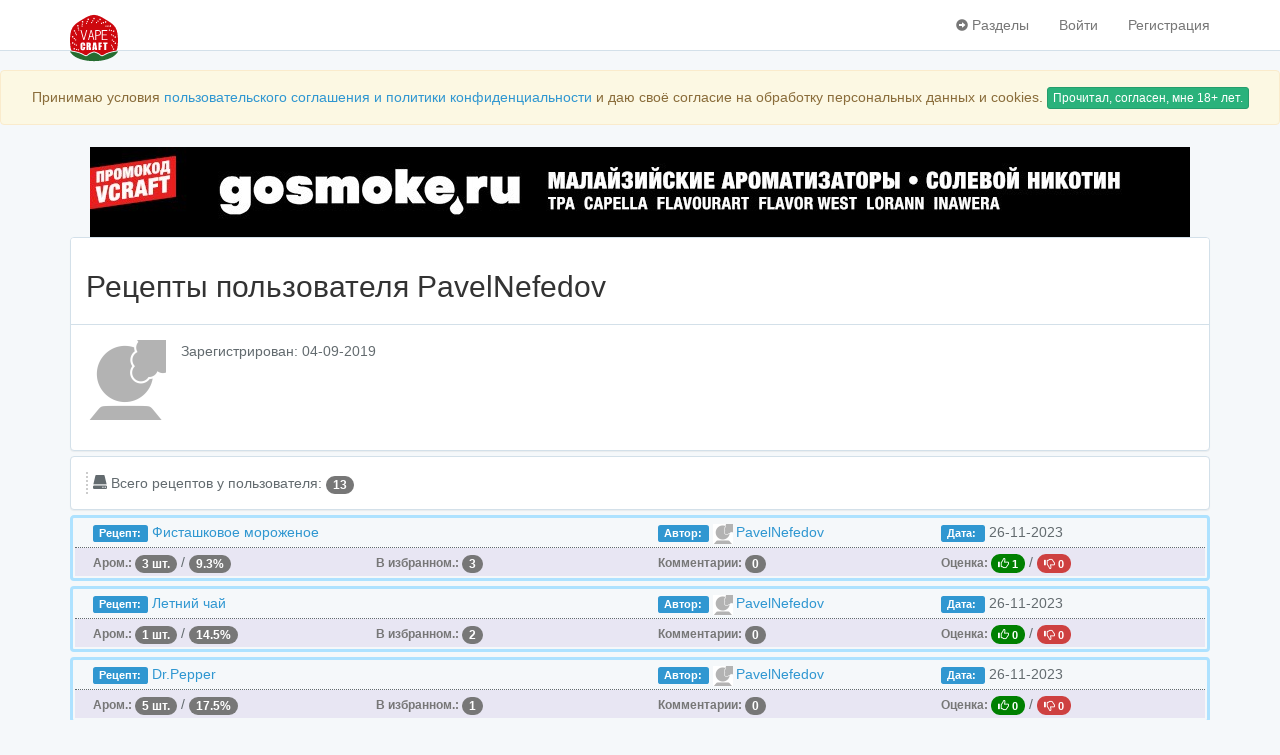

--- FILE ---
content_type: text/html; charset=UTF-8
request_url: https://vapecraft.org/user/54823/pavelnefedov
body_size: 7161
content:
<!DOCTYPE html>
<html lang="ru">
    <head>
        
        <title>Рецепты самозамеса Vape E-liquid жидкости для парения от пользователя PavelNefedov. У пользователя 13 рецептов | Vape Craft</title>
        <meta charset="utf-8">
        <meta http-equiv="X-UA-Compatible" content="IE=edge">
        <meta name="viewport" content="width=device-width, initial-scale=1">
        <meta name="google-site-verification" content="v4dYUQNvOoBeCL5a7ACJ31IO1tXYbQSL8tQ0ELqKV9k" />

        
        <meta name="csrf-token" content="dIsvzACkuJTngPTnTSyBWarIbzHdu9hi6fQvWwRa">
        <meta name="description" content="Список из 13 рецептов Vape E-liquid жидкости для парения от пользователя PavelNefedov">
        
        <meta name="author" content="www.VapeCraft.org">
        <meta name="copyright" content="Все права принадлежат владельцу www.VapeCraft.org">
        <meta name="robots" content="ALL">
        <meta name="Revisit-After" content="1 Days">
        <meta name="HandheldFriendly" content="True"/>
        <meta http-equiv="Cache-Control" content="public"/>
        <meta http-equiv="Cache-Control" content="max-age=864000, must-revalidate" />
        <meta http-equiv="Cache-Control" content="max-age=864000, proxy-revalidate" />
        <meta http-equiv="cleartype" content="on"/>
        
        <meta name="apple-mobile-web-app-capable" content="yes"/>
        <link rel="apple-touch-icon" sizes="57x57" href="https://vapecraft.org/icons/apple/apple-icon-57x57.png">
        <link rel="apple-touch-icon" sizes="60x60" href="https://vapecraft.org/icons/apple/apple-icon-60x60.png">
        <link rel="apple-touch-icon" sizes="72x72" href="https://vapecraft.org/icons/apple/apple-icon-72x72.png">
        <link rel="apple-touch-icon" sizes="76x76" href="https://vapecraft.org/icons/apple/apple-icon-76x76.png">
        <link rel="apple-touch-icon" sizes="114x114" href="https://vapecraft.org/icons/apple/apple-icon-114x114.png">
        <link rel="apple-touch-icon" sizes="120x120" href="https://vapecraft.org/icons/apple/apple-icon-120x120.png">
        <link rel="apple-touch-icon" sizes="144x144" href="https://vapecraft.org/icons/apple/apple-icon-144x144.png">
        <link rel="apple-touch-icon" sizes="152x152" href="https://vapecraft.org/icons/apple/apple-icon-152x152.png">
        <link rel="apple-touch-icon" sizes="180x180" href="https://vapecraft.org/icons/apple/apple-icon-180x180.png">
        <link rel="icon" type="image/png" sizes="192x192"  href="https://vapecraft.org/icons/android/android-icon-192x192.png">
        <link rel="icon" type="image/png" sizes="32x32" href="https://vapecraft.org/icons/favicon/favicon-32x32.png">
        <link rel="icon" type="image/png" sizes="96x96" href="https://vapecraft.org/icons/favicon/favicon-96x96.png">
        <link rel="shortcut icon" sizes="96x96" href="https://vapecraft.org/icons/favicon/favicon.ico" type="image/x-icon">
        <link rel="manifest" href="/manifest.json">
        <meta name="msapplication-TileColor" content="#ffffff">
        <meta name="msapplication-TileImage" content="https://vapecraft.org/icons/ms/ms-icon-144x144.png">
        <meta name="theme-color" content="#ffffff">
        

        <meta property="og:type" content="article" />
        <meta property="og:title" content="Рецепты самозамеса Vape E-liquid жидкости для парения от пользователя PavelNefedov. У пользователя 13 рецептов | Vape Craft" />
        <meta property="og:description" content="Список из 13 рецептов Vape E-liquid жидкости для парения от пользователя PavelNefedov" />
        <meta property="og:url" content="https://vapecraft.org/user/54823/pavelnefedov" />
        <meta property="og:image" content="https://vapecraft.org/icons/android/android-icon-192x192.png" />

        
        <!--[if lt IE 9]>
            <script src="https://oss.maxcdn.com/html5shiv/3.7.2/html5shiv.min.js"></script>
            <script src="https://oss.maxcdn.com/respond/1.4.2/respond.min.js"></script>
        <![endif]-->
        <script src="/js/ads.8a68886c66c8ca4dccac563705f5891c.js"></script>
                    
                
        
        
        <link href="/css/app.2f7c6a9c50179a4fe740.css" rel="stylesheet">
        <link href="/css/jquery-ui.522960bd00f36952abd71108ae59560f.css" rel="stylesheet">
        <link href="/css/recipe.f03de9823eac02a7b94b74ca06a25ba4.css" rel="stylesheet">
        <link href="/css/comments.f737619acf15a9c6a35ad35638ce41f7.css" rel="stylesheet">
        <link href="/css/view.ffb1b1aa314a7ad336fd1bfdc0421772.css" rel="stylesheet">
        
        
        <style type="text/css">
                    </style>

        
        <script>
            window.Laravel = {"csrfToken":"dIsvzACkuJTngPTnTSyBWarIbzHdu9hi6fQvWwRa"};
        </script>

        
                <script src='https://www.google.com/recaptcha/api.js'></script>
    </head>
    <body>
            <!-- Yandex.Metrika counter -->
<script type="text/javascript" >
    (function (d, w, c) {
        (w[c] = w[c] || []).push(function() {
            try {
                w.yaCounter45415290 = new Ya.Metrika({
                    id:45415290,
                    clickmap:true,
                    trackLinks:true,
                    accurateTrackBounce:true
                });
            } catch(e) { }
        });

        var n = d.getElementsByTagName("script")[0],
                s = d.createElement("script"),
                f = function () { n.parentNode.insertBefore(s, n); };
        s.type = "text/javascript";
        s.async = true;
        s.src = "https://mc.yandex.ru/metrika/watch.js";

        if (w.opera == "[object Opera]") {
            d.addEventListener("DOMContentLoaded", f, false);
        } else { f(); }
    })(document, window, "yandex_metrika_callbacks");
</script>
<noscript><div><img src="https://mc.yandex.ru/watch/45415290" style="position:absolute; left:-9999px;" alt="" /></div></noscript>
<!-- /Yandex.Metrika counter -->        <!--LiveInternet counter-->
<script type="text/javascript">
    new Image().src = "//counter.yadro.ru/hit?r"+
            escape(document.referrer)+((typeof(screen)=="undefined")?"":
            ";s"+screen.width+"*"+screen.height+"*"+(screen.colorDepth?
                    screen.colorDepth:screen.pixelDepth))+";u"+escape(document.URL)+
            ";h"+escape(document.title.substring(0,80))+
            ";"+Math.random();
</script>
<!--/LiveInternet-->        <!-- Rating@Mail.ru counter -->
<script type="text/javascript">
    var _tmr = window._tmr || (window._tmr = []);
    _tmr.push({id: "2917751", type: "pageView", start: (new Date()).getTime()});
    (function (d, w, id) {
        if (d.getElementById(id)) return;
        var ts = d.createElement("script"); ts.type = "text/javascript"; ts.async = true; ts.id = id;
        ts.src = (d.location.protocol == "https:" ? "https:" : "http:") + "//top-fwz1.mail.ru/js/code.js";
        var f = function () {var s = d.getElementsByTagName("script")[0]; s.parentNode.insertBefore(ts, s);};
        if (w.opera == "[object Opera]") { d.addEventListener("DOMContentLoaded", f, false); } else { f(); }
    })(document, window, "topmailru-code");
</script>
<noscript>
    <div>
        <img src="//top-fwz1.mail.ru/counter?id=2917751;js=na" style="border:0;position:absolute;left:-9999px;" alt="" />
    </div>
</noscript>
<!-- //Rating@Mail.ru counter -->            <div id="app">
            <input type="hidden" id="cuid" value="">

            <nav class="navbar navbar-default navbar-fixed-top no-print">
    <div class="container">
        <div class="navbar-header">

            
            <button type="button" class="navbar-toggle collapsed" data-toggle="collapse" data-target="#app-navbar-collapse">
                <span class="sr-only">Навигация</span>
                <span class="icon-bar"></span>
                <span class="icon-bar"></span>
                <span class="icon-bar"></span>
            </button>
            
            <a class="navbar-brand" href="https://vapecraft.org">
                <img src="/img/vapecraft-logo-48x48.svg" width="48px" height="48px" alt="Vape Craft.Org - Мастерская пара!">
            </a>
        </div>

        <div class="collapse navbar-collapse" id="app-navbar-collapse">
            
            <ul class="nav navbar-nav">
                            </ul>

            
            <ul class="nav navbar-nav navbar-right">
                
                                    <li class="dropdown">
                        <a href="#" class="dropdown-toggle" data-toggle="dropdown" role="button" aria-expanded="false" onclick="tCollapse('upMenuCompact')">
                            <span class="glyphicon glyphicon-circle-arrow-right up-menu-compact" id="upMenuCompact"></span> Разделы
                        </a>
                        <ul class="dropdown-menu" role="menu">
                            <li><a href="/e-liquid-recipe-create"><span class="glyphicon glyphicon-pencil"></span> Калькулятор самозамеса</a></li>
                            <li><a href="/e-liquid-recipes"><span class="glyphicon glyphicon-list"></span> Все рецепты</a></li>
                            <li><a href="/e-liquid-flavors"><span class="glyphicon glyphicon-leaf"></span> Все ароматизаторы</a></li>
                            <li><a href="/about"><span class="glyphicon glyphicon-info-sign"></span> O Vape Craft</a></li>
                            <li><a href="/mainDocs"><span class="glyphicon glyphicon-ok-sign"></span> Соглашение и политика сайта</a></li>
                            
                        </ul>
                    </li>
                    <li><a href="https://vapecraft.org/login">Войти</a></li>
                    <li><a href="https://vapecraft.org/register">Регистрация</a></li>
                            </ul>
        </div>
    </div>
</nav>
            <div class="container msgBag no-print">

                
            </div>
                            <div class="no-print">
                    <div class="js-cookie-consent cookie-consent alert alert-warning" style="text-align: center">

    <span class="cookie-consent__message">
        Принимаю условия <a href="/mainDocs" target="_blank">пользовательского соглашения и политики конфиденциальности</a> и даю своё согласие на обработку персональных данных и cookies.
    </span>

    <button class="js-cookie-consent-agree cookie-consent__agree btn btn-success btn-xs">
        Прочитал, согласен, мне 18+ лет.
    </button>

</div>

    <script>

        window.laravelCookieConsent = (function () {

            var COOKIE_VALUE = 1;

            function consentWithCookies() {
                setCookie('laravel_cookie_consent', COOKIE_VALUE, 365 * 20);
                hideCookieDialog();
            }

            function cookieExists(name) {
                return (document.cookie.split('; ').indexOf(name + '=' + COOKIE_VALUE) !== -1);
            }

            function hideCookieDialog() {
                var dialogs = document.getElementsByClassName('js-cookie-consent');

                for (var i = 0; i < dialogs.length; ++i) {
                    dialogs[i].style.display = 'none';
                }
            }

            function setCookie(name, value, expirationInDays) {
                var date = new Date();
                date.setTime(date.getTime() + (expirationInDays * 24 * 60 * 60 * 1000));
                document.cookie = name + '=' + value + '; ' + 'expires=' + date.toUTCString() +';path=/';
            }

            if(cookieExists('laravel_cookie_consent')) {
                hideCookieDialog();
            }

            var buttons = document.getElementsByClassName('js-cookie-consent-agree');

            for (var i = 0; i < buttons.length; ++i) {
                buttons[i].addEventListener('click', consentWithCookies);
            }

            return {
                consentWithCookies: consentWithCookies,
                hideCookieDialog: hideCookieDialog
            };
        })();
    </script>

                </div>
                                        <div class="container">
        <a target="_blank" rel="nofollow" href="https://gosmoke.ru?utm_source=vapecraft&utm_medium=banner&utm_campaign=header" title="Купить ароматизаторы и жидкости для вейпа и электронных сигарет"/>
        <div id="adapt-banner"></div>
        </a>
    </div>
                            <div class="container">
                <div class="panel panel-default rSearchPanel">
            <div class="panel-heading rUserHeading">
                <h2>Рецепты пользователя PavelNefedov</h2>
            </div>
            <div class="panel-body collapse in" id="sPanel">
                <div class="row searchPanel">
                    <input type="hidden" name="_token" value="dIsvzACkuJTngPTnTSyBWarIbzHdu9hi6fQvWwRa">
                    <div class="col-lg-1">
                        <div class="form-group">
                            <img src="/images/profile/54823/userRecipesPageAvatar/avatar.png">
                        </div>
                    </div>
                    <div class="col-lg-3">
                        Зарегистрирован: 04-09-2019
                    </div>
                </div>
            </div>
        </div>
                <div class="panel panel-default rServicePanel">
            <div class="panel-body">
                <div class="row col-lg-12">
                    <div class="statItem">
                        <span class="glyphicon glyphicon-hdd"></span>  Всего рецептов у пользователя: <span class="badge">13</span>
                    </div>
                </div>
                            </div>
        </div>
        <div class="tableAd adOne">
                    </div>
                            <div class="tbl_grid">
                <div class="row r1">
                    <div class="r_name col-lg-6 col-md-6 col-sm-6 col-xs-12">
                        <div class="r_title">
                            <span class="label label-primary tbl_grid_label">Рецепт:</span>
                                                        <a href="/e-liquid-recipe/53070/fistashkovoe-morozhenoe">Фисташковое мороженое</a>
                        </div>
                        <div class="r_service">
                                                    </div>
                    </div>
                    <div class="r_author col-lg-3 col-md-3 col-sm-3 col-xs-12">
                        <div class="r_author_avtr"><span class="label label-primary tbl_grid_label">Автор:</span> <img class="mCalcAuthorAvatarImg" src="/images/profile/54823/listAvatar/no_avatar.png"  height="20px" alt="Пользователь" data-toggle="tooltip" data-placement="bottom" title="Автор рецепта">
                        </div>
                        <div class="r_author_name"><a href="/user/54823/pavelnefedov">PavelNefedov</a>
                        </div>
                    </div>
                    <div class="r_date col-lg-3 col-md-3 col-sm-3 col-xs-12">
                    <span class="label label-primary tbl_grid_label">
                        Дата:
                    </span>
                        &nbsp;26-11-2023
                    </div>
                </div>

                <div class="row r2">
                    <div class="r_fl_num col-sm-3 col-xs-12" >
                    <span class="tbl_grid_titles">
                        Аром.:
                    </span>
                        <span class="badge "  >
                        3 шт.
                    </span>
                        /
                        <span class="badge">
                        9.3%
                    </span>
                    </div>
                    <div class="r_fl_perc col-sm-3 col-xs-12">
                    <span class="tbl_grid_titles">
                        В избранном.:
                    </span>
                        <span class="badge">
                        3
                    </span>
                    </div>
                    <div class="r_cmnt col-sm-3 col-sm-3 col-xs-12">
                    <span class="tbl_grid_titles">
                        Комментарии:
                    </span>
                        <span class="badge">
                        0
                    </span>
                    </div>
                    <div class="r_fl_rate col-sm-3 col-xs-12">
                    <span class="tbl_grid_titles">
                        Оценка:
                    </span>
                        <span id="r-53070-like"  class="badge b_like
                                                                " title="Понравилось"
                                                data-toggle="tooltip" data-placement="bottom" value="1">
                        <span class="glyphicon glyphicon-thumbs-up"></span>  1                         </span>
                        /
                        <span id="r-53070-dislike"  class="badge b_dislike
                                                                " title="Не понравилось"
                                                data-toggle="tooltip" data-placement="bottom" value="">
                        <span class="glyphicon glyphicon-thumbs-down"></span>  0                         </span>
                    </div>
                </div>
            </div>
                                                                            <div class="tbl_grid">
                <div class="row r1">
                    <div class="r_name col-lg-6 col-md-6 col-sm-6 col-xs-12">
                        <div class="r_title">
                            <span class="label label-primary tbl_grid_label">Рецепт:</span>
                                                        <a href="/e-liquid-recipe/53069/letnii-chai">Летний чай</a>
                        </div>
                        <div class="r_service">
                                                    </div>
                    </div>
                    <div class="r_author col-lg-3 col-md-3 col-sm-3 col-xs-12">
                        <div class="r_author_avtr"><span class="label label-primary tbl_grid_label">Автор:</span> <img class="mCalcAuthorAvatarImg" src="/images/profile/54823/listAvatar/no_avatar.png"  height="20px" alt="Пользователь" data-toggle="tooltip" data-placement="bottom" title="Автор рецепта">
                        </div>
                        <div class="r_author_name"><a href="/user/54823/pavelnefedov">PavelNefedov</a>
                        </div>
                    </div>
                    <div class="r_date col-lg-3 col-md-3 col-sm-3 col-xs-12">
                    <span class="label label-primary tbl_grid_label">
                        Дата:
                    </span>
                        &nbsp;26-11-2023
                    </div>
                </div>

                <div class="row r2">
                    <div class="r_fl_num col-sm-3 col-xs-12" >
                    <span class="tbl_grid_titles">
                        Аром.:
                    </span>
                        <span class="badge "  >
                        1 шт.
                    </span>
                        /
                        <span class="badge">
                        14.5%
                    </span>
                    </div>
                    <div class="r_fl_perc col-sm-3 col-xs-12">
                    <span class="tbl_grid_titles">
                        В избранном.:
                    </span>
                        <span class="badge">
                        2
                    </span>
                    </div>
                    <div class="r_cmnt col-sm-3 col-sm-3 col-xs-12">
                    <span class="tbl_grid_titles">
                        Комментарии:
                    </span>
                        <span class="badge">
                        0
                    </span>
                    </div>
                    <div class="r_fl_rate col-sm-3 col-xs-12">
                    <span class="tbl_grid_titles">
                        Оценка:
                    </span>
                        <span id="r-53069-like"  class="badge b_like
                                                                " title="Понравилось"
                                                data-toggle="tooltip" data-placement="bottom" value="">
                        <span class="glyphicon glyphicon-thumbs-up"></span>  0                         </span>
                        /
                        <span id="r-53069-dislike"  class="badge b_dislike
                                                                " title="Не понравилось"
                                                data-toggle="tooltip" data-placement="bottom" value="">
                        <span class="glyphicon glyphicon-thumbs-down"></span>  0                         </span>
                    </div>
                </div>
            </div>
                                                                            <div class="tbl_grid">
                <div class="row r1">
                    <div class="r_name col-lg-6 col-md-6 col-sm-6 col-xs-12">
                        <div class="r_title">
                            <span class="label label-primary tbl_grid_label">Рецепт:</span>
                                                        <a href="/e-liquid-recipe/53068/drpepper">Dr.Pepper</a>
                        </div>
                        <div class="r_service">
                                                    </div>
                    </div>
                    <div class="r_author col-lg-3 col-md-3 col-sm-3 col-xs-12">
                        <div class="r_author_avtr"><span class="label label-primary tbl_grid_label">Автор:</span> <img class="mCalcAuthorAvatarImg" src="/images/profile/54823/listAvatar/no_avatar.png"  height="20px" alt="Пользователь" data-toggle="tooltip" data-placement="bottom" title="Автор рецепта">
                        </div>
                        <div class="r_author_name"><a href="/user/54823/pavelnefedov">PavelNefedov</a>
                        </div>
                    </div>
                    <div class="r_date col-lg-3 col-md-3 col-sm-3 col-xs-12">
                    <span class="label label-primary tbl_grid_label">
                        Дата:
                    </span>
                        &nbsp;26-11-2023
                    </div>
                </div>

                <div class="row r2">
                    <div class="r_fl_num col-sm-3 col-xs-12" >
                    <span class="tbl_grid_titles">
                        Аром.:
                    </span>
                        <span class="badge "  >
                        5 шт.
                    </span>
                        /
                        <span class="badge">
                        17.5%
                    </span>
                    </div>
                    <div class="r_fl_perc col-sm-3 col-xs-12">
                    <span class="tbl_grid_titles">
                        В избранном.:
                    </span>
                        <span class="badge">
                        1
                    </span>
                    </div>
                    <div class="r_cmnt col-sm-3 col-sm-3 col-xs-12">
                    <span class="tbl_grid_titles">
                        Комментарии:
                    </span>
                        <span class="badge">
                        0
                    </span>
                    </div>
                    <div class="r_fl_rate col-sm-3 col-xs-12">
                    <span class="tbl_grid_titles">
                        Оценка:
                    </span>
                        <span id="r-53068-like"  class="badge b_like
                                                                " title="Понравилось"
                                                data-toggle="tooltip" data-placement="bottom" value="">
                        <span class="glyphicon glyphicon-thumbs-up"></span>  0                         </span>
                        /
                        <span id="r-53068-dislike"  class="badge b_dislike
                                                                " title="Не понравилось"
                                                data-toggle="tooltip" data-placement="bottom" value="">
                        <span class="glyphicon glyphicon-thumbs-down"></span>  0                         </span>
                    </div>
                </div>
            </div>
                                                                            <div class="tbl_grid">
                <div class="row r1">
                    <div class="r_name col-lg-6 col-md-6 col-sm-6 col-xs-12">
                        <div class="r_title">
                            <span class="label label-primary tbl_grid_label">Рецепт:</span>
                                                        <a href="/e-liquid-recipe/53067/citrus-krem">Цитрус-крем</a>
                        </div>
                        <div class="r_service">
                                                    </div>
                    </div>
                    <div class="r_author col-lg-3 col-md-3 col-sm-3 col-xs-12">
                        <div class="r_author_avtr"><span class="label label-primary tbl_grid_label">Автор:</span> <img class="mCalcAuthorAvatarImg" src="/images/profile/54823/listAvatar/no_avatar.png"  height="20px" alt="Пользователь" data-toggle="tooltip" data-placement="bottom" title="Автор рецепта">
                        </div>
                        <div class="r_author_name"><a href="/user/54823/pavelnefedov">PavelNefedov</a>
                        </div>
                    </div>
                    <div class="r_date col-lg-3 col-md-3 col-sm-3 col-xs-12">
                    <span class="label label-primary tbl_grid_label">
                        Дата:
                    </span>
                        &nbsp;26-11-2023
                    </div>
                </div>

                <div class="row r2">
                    <div class="r_fl_num col-sm-3 col-xs-12" >
                    <span class="tbl_grid_titles">
                        Аром.:
                    </span>
                        <span class="badge "  >
                        4 шт.
                    </span>
                        /
                        <span class="badge">
                        14.7%
                    </span>
                    </div>
                    <div class="r_fl_perc col-sm-3 col-xs-12">
                    <span class="tbl_grid_titles">
                        В избранном.:
                    </span>
                        <span class="badge">
                        0
                    </span>
                    </div>
                    <div class="r_cmnt col-sm-3 col-sm-3 col-xs-12">
                    <span class="tbl_grid_titles">
                        Комментарии:
                    </span>
                        <span class="badge">
                        0
                    </span>
                    </div>
                    <div class="r_fl_rate col-sm-3 col-xs-12">
                    <span class="tbl_grid_titles">
                        Оценка:
                    </span>
                        <span id="r-53067-like"  class="badge b_like
                                                                " title="Понравилось"
                                                data-toggle="tooltip" data-placement="bottom" value="">
                        <span class="glyphicon glyphicon-thumbs-up"></span>  0                         </span>
                        /
                        <span id="r-53067-dislike"  class="badge b_dislike
                                                                " title="Не понравилось"
                                                data-toggle="tooltip" data-placement="bottom" value="">
                        <span class="glyphicon glyphicon-thumbs-down"></span>  0                         </span>
                    </div>
                </div>
            </div>
                                                <div class="tableAd adTwo">
                                            </div>
                                                                <div class="tbl_grid">
                <div class="row r1">
                    <div class="r_name col-lg-6 col-md-6 col-sm-6 col-xs-12">
                        <div class="r_title">
                            <span class="label label-primary tbl_grid_label">Рецепт:</span>
                                                        <a href="/e-liquid-recipe/53066/acai-candy">Acai Candy</a>
                        </div>
                        <div class="r_service">
                                                    </div>
                    </div>
                    <div class="r_author col-lg-3 col-md-3 col-sm-3 col-xs-12">
                        <div class="r_author_avtr"><span class="label label-primary tbl_grid_label">Автор:</span> <img class="mCalcAuthorAvatarImg" src="/images/profile/54823/listAvatar/no_avatar.png"  height="20px" alt="Пользователь" data-toggle="tooltip" data-placement="bottom" title="Автор рецепта">
                        </div>
                        <div class="r_author_name"><a href="/user/54823/pavelnefedov">PavelNefedov</a>
                        </div>
                    </div>
                    <div class="r_date col-lg-3 col-md-3 col-sm-3 col-xs-12">
                    <span class="label label-primary tbl_grid_label">
                        Дата:
                    </span>
                        &nbsp;26-11-2023
                    </div>
                </div>

                <div class="row r2">
                    <div class="r_fl_num col-sm-3 col-xs-12" >
                    <span class="tbl_grid_titles">
                        Аром.:
                    </span>
                        <span class="badge "  >
                        5 шт.
                    </span>
                        /
                        <span class="badge">
                        9.5%
                    </span>
                    </div>
                    <div class="r_fl_perc col-sm-3 col-xs-12">
                    <span class="tbl_grid_titles">
                        В избранном.:
                    </span>
                        <span class="badge">
                        0
                    </span>
                    </div>
                    <div class="r_cmnt col-sm-3 col-sm-3 col-xs-12">
                    <span class="tbl_grid_titles">
                        Комментарии:
                    </span>
                        <span class="badge">
                        0
                    </span>
                    </div>
                    <div class="r_fl_rate col-sm-3 col-xs-12">
                    <span class="tbl_grid_titles">
                        Оценка:
                    </span>
                        <span id="r-53066-like"  class="badge b_like
                                                                " title="Понравилось"
                                                data-toggle="tooltip" data-placement="bottom" value="">
                        <span class="glyphicon glyphicon-thumbs-up"></span>  0                         </span>
                        /
                        <span id="r-53066-dislike"  class="badge b_dislike
                                                                " title="Не понравилось"
                                                data-toggle="tooltip" data-placement="bottom" value="">
                        <span class="glyphicon glyphicon-thumbs-down"></span>  0                         </span>
                    </div>
                </div>
            </div>
                                                                            <div class="tbl_grid">
                <div class="row r1">
                    <div class="r_name col-lg-6 col-md-6 col-sm-6 col-xs-12">
                        <div class="r_title">
                            <span class="label label-primary tbl_grid_label">Рецепт:</span>
                                                        <a href="/e-liquid-recipe/53065/orange-star-burst">Orange Star Burst</a>
                        </div>
                        <div class="r_service">
                                                    </div>
                    </div>
                    <div class="r_author col-lg-3 col-md-3 col-sm-3 col-xs-12">
                        <div class="r_author_avtr"><span class="label label-primary tbl_grid_label">Автор:</span> <img class="mCalcAuthorAvatarImg" src="/images/profile/54823/listAvatar/no_avatar.png"  height="20px" alt="Пользователь" data-toggle="tooltip" data-placement="bottom" title="Автор рецепта">
                        </div>
                        <div class="r_author_name"><a href="/user/54823/pavelnefedov">PavelNefedov</a>
                        </div>
                    </div>
                    <div class="r_date col-lg-3 col-md-3 col-sm-3 col-xs-12">
                    <span class="label label-primary tbl_grid_label">
                        Дата:
                    </span>
                        &nbsp;26-11-2023
                    </div>
                </div>

                <div class="row r2">
                    <div class="r_fl_num col-sm-3 col-xs-12" >
                    <span class="tbl_grid_titles">
                        Аром.:
                    </span>
                        <span class="badge "  >
                        4 шт.
                    </span>
                        /
                        <span class="badge">
                        11%
                    </span>
                    </div>
                    <div class="r_fl_perc col-sm-3 col-xs-12">
                    <span class="tbl_grid_titles">
                        В избранном.:
                    </span>
                        <span class="badge">
                        0
                    </span>
                    </div>
                    <div class="r_cmnt col-sm-3 col-sm-3 col-xs-12">
                    <span class="tbl_grid_titles">
                        Комментарии:
                    </span>
                        <span class="badge">
                        0
                    </span>
                    </div>
                    <div class="r_fl_rate col-sm-3 col-xs-12">
                    <span class="tbl_grid_titles">
                        Оценка:
                    </span>
                        <span id="r-53065-like"  class="badge b_like
                                                                " title="Понравилось"
                                                data-toggle="tooltip" data-placement="bottom" value="1">
                        <span class="glyphicon glyphicon-thumbs-up"></span>  1                         </span>
                        /
                        <span id="r-53065-dislike"  class="badge b_dislike
                                                                " title="Не понравилось"
                                                data-toggle="tooltip" data-placement="bottom" value="">
                        <span class="glyphicon glyphicon-thumbs-down"></span>  0                         </span>
                    </div>
                </div>
            </div>
                                                                            <div class="tbl_grid">
                <div class="row r1">
                    <div class="r_name col-lg-6 col-md-6 col-sm-6 col-xs-12">
                        <div class="r_title">
                            <span class="label label-primary tbl_grid_label">Рецепт:</span>
                                                        <a href="/e-liquid-recipe/53064/cranberry-sprite">Cranberry Sprite</a>
                        </div>
                        <div class="r_service">
                                                    </div>
                    </div>
                    <div class="r_author col-lg-3 col-md-3 col-sm-3 col-xs-12">
                        <div class="r_author_avtr"><span class="label label-primary tbl_grid_label">Автор:</span> <img class="mCalcAuthorAvatarImg" src="/images/profile/54823/listAvatar/no_avatar.png"  height="20px" alt="Пользователь" data-toggle="tooltip" data-placement="bottom" title="Автор рецепта">
                        </div>
                        <div class="r_author_name"><a href="/user/54823/pavelnefedov">PavelNefedov</a>
                        </div>
                    </div>
                    <div class="r_date col-lg-3 col-md-3 col-sm-3 col-xs-12">
                    <span class="label label-primary tbl_grid_label">
                        Дата:
                    </span>
                        &nbsp;26-11-2023
                    </div>
                </div>

                <div class="row r2">
                    <div class="r_fl_num col-sm-3 col-xs-12" >
                    <span class="tbl_grid_titles">
                        Аром.:
                    </span>
                        <span class="badge "  >
                        3 шт.
                    </span>
                        /
                        <span class="badge">
                        6%
                    </span>
                    </div>
                    <div class="r_fl_perc col-sm-3 col-xs-12">
                    <span class="tbl_grid_titles">
                        В избранном.:
                    </span>
                        <span class="badge">
                        2
                    </span>
                    </div>
                    <div class="r_cmnt col-sm-3 col-sm-3 col-xs-12">
                    <span class="tbl_grid_titles">
                        Комментарии:
                    </span>
                        <span class="badge">
                        0
                    </span>
                    </div>
                    <div class="r_fl_rate col-sm-3 col-xs-12">
                    <span class="tbl_grid_titles">
                        Оценка:
                    </span>
                        <span id="r-53064-like"  class="badge b_like
                                                                " title="Понравилось"
                                                data-toggle="tooltip" data-placement="bottom" value="1">
                        <span class="glyphicon glyphicon-thumbs-up"></span>  1                         </span>
                        /
                        <span id="r-53064-dislike"  class="badge b_dislike
                                                                " title="Не понравилось"
                                                data-toggle="tooltip" data-placement="bottom" value="">
                        <span class="glyphicon glyphicon-thumbs-down"></span>  0                         </span>
                    </div>
                </div>
            </div>
                                                                            <div class="tbl_grid">
                <div class="row r1">
                    <div class="r_name col-lg-6 col-md-6 col-sm-6 col-xs-12">
                        <div class="r_title">
                            <span class="label label-primary tbl_grid_label">Рецепт:</span>
                                                        <a href="/e-liquid-recipe/53063/klubnika-i-slivki">Клубника и сливки</a>
                        </div>
                        <div class="r_service">
                                                    </div>
                    </div>
                    <div class="r_author col-lg-3 col-md-3 col-sm-3 col-xs-12">
                        <div class="r_author_avtr"><span class="label label-primary tbl_grid_label">Автор:</span> <img class="mCalcAuthorAvatarImg" src="/images/profile/54823/listAvatar/no_avatar.png"  height="20px" alt="Пользователь" data-toggle="tooltip" data-placement="bottom" title="Автор рецепта">
                        </div>
                        <div class="r_author_name"><a href="/user/54823/pavelnefedov">PavelNefedov</a>
                        </div>
                    </div>
                    <div class="r_date col-lg-3 col-md-3 col-sm-3 col-xs-12">
                    <span class="label label-primary tbl_grid_label">
                        Дата:
                    </span>
                        &nbsp;26-11-2023
                    </div>
                </div>

                <div class="row r2">
                    <div class="r_fl_num col-sm-3 col-xs-12" >
                    <span class="tbl_grid_titles">
                        Аром.:
                    </span>
                        <span class="badge "  >
                        4 шт.
                    </span>
                        /
                        <span class="badge">
                        18%
                    </span>
                    </div>
                    <div class="r_fl_perc col-sm-3 col-xs-12">
                    <span class="tbl_grid_titles">
                        В избранном.:
                    </span>
                        <span class="badge">
                        1
                    </span>
                    </div>
                    <div class="r_cmnt col-sm-3 col-sm-3 col-xs-12">
                    <span class="tbl_grid_titles">
                        Комментарии:
                    </span>
                        <span class="badge">
                        0
                    </span>
                    </div>
                    <div class="r_fl_rate col-sm-3 col-xs-12">
                    <span class="tbl_grid_titles">
                        Оценка:
                    </span>
                        <span id="r-53063-like"  class="badge b_like
                                                                " title="Понравилось"
                                                data-toggle="tooltip" data-placement="bottom" value="">
                        <span class="glyphicon glyphicon-thumbs-up"></span>  0                         </span>
                        /
                        <span id="r-53063-dislike"  class="badge b_dislike
                                                                " title="Не понравилось"
                                                data-toggle="tooltip" data-placement="bottom" value="">
                        <span class="glyphicon glyphicon-thumbs-down"></span>  0                         </span>
                    </div>
                </div>
            </div>
                                                                <div class="tableAd adThree">
                                            </div>
                                                <div class="tbl_grid">
                <div class="row r1">
                    <div class="r_name col-lg-6 col-md-6 col-sm-6 col-xs-12">
                        <div class="r_title">
                            <span class="label label-primary tbl_grid_label">Рецепт:</span>
                                                        <a href="/e-liquid-recipe/53062/zenith-orion">Zenith Orion</a>
                        </div>
                        <div class="r_service">
                                                    </div>
                    </div>
                    <div class="r_author col-lg-3 col-md-3 col-sm-3 col-xs-12">
                        <div class="r_author_avtr"><span class="label label-primary tbl_grid_label">Автор:</span> <img class="mCalcAuthorAvatarImg" src="/images/profile/54823/listAvatar/no_avatar.png"  height="20px" alt="Пользователь" data-toggle="tooltip" data-placement="bottom" title="Автор рецепта">
                        </div>
                        <div class="r_author_name"><a href="/user/54823/pavelnefedov">PavelNefedov</a>
                        </div>
                    </div>
                    <div class="r_date col-lg-3 col-md-3 col-sm-3 col-xs-12">
                    <span class="label label-primary tbl_grid_label">
                        Дата:
                    </span>
                        &nbsp;26-11-2023
                    </div>
                </div>

                <div class="row r2">
                    <div class="r_fl_num col-sm-3 col-xs-12" >
                    <span class="tbl_grid_titles">
                        Аром.:
                    </span>
                        <span class="badge "  >
                        5 шт.
                    </span>
                        /
                        <span class="badge">
                        15.5%
                    </span>
                    </div>
                    <div class="r_fl_perc col-sm-3 col-xs-12">
                    <span class="tbl_grid_titles">
                        В избранном.:
                    </span>
                        <span class="badge">
                        3
                    </span>
                    </div>
                    <div class="r_cmnt col-sm-3 col-sm-3 col-xs-12">
                    <span class="tbl_grid_titles">
                        Комментарии:
                    </span>
                        <span class="badge">
                        0
                    </span>
                    </div>
                    <div class="r_fl_rate col-sm-3 col-xs-12">
                    <span class="tbl_grid_titles">
                        Оценка:
                    </span>
                        <span id="r-53062-like"  class="badge b_like
                                                                " title="Понравилось"
                                                data-toggle="tooltip" data-placement="bottom" value="1">
                        <span class="glyphicon glyphicon-thumbs-up"></span>  1                         </span>
                        /
                        <span id="r-53062-dislike"  class="badge b_dislike
                                                                " title="Не понравилось"
                                                data-toggle="tooltip" data-placement="bottom" value="">
                        <span class="glyphicon glyphicon-thumbs-down"></span>  0                         </span>
                    </div>
                </div>
            </div>
                                                                            <div class="tbl_grid">
                <div class="row r1">
                    <div class="r_name col-lg-6 col-md-6 col-sm-6 col-xs-12">
                        <div class="r_title">
                            <span class="label label-primary tbl_grid_label">Рецепт:</span>
                                                        <a href="/e-liquid-recipe/50716/kremovyi-dragonfrukt-i-klubnika">Кремовый Драгонфрукт и Клубника</a>
                        </div>
                        <div class="r_service">
                                                    </div>
                    </div>
                    <div class="r_author col-lg-3 col-md-3 col-sm-3 col-xs-12">
                        <div class="r_author_avtr"><span class="label label-primary tbl_grid_label">Автор:</span> <img class="mCalcAuthorAvatarImg" src="/images/profile/54823/listAvatar/no_avatar.png"  height="20px" alt="Пользователь" data-toggle="tooltip" data-placement="bottom" title="Автор рецепта">
                        </div>
                        <div class="r_author_name"><a href="/user/54823/pavelnefedov">PavelNefedov</a>
                        </div>
                    </div>
                    <div class="r_date col-lg-3 col-md-3 col-sm-3 col-xs-12">
                    <span class="label label-primary tbl_grid_label">
                        Дата:
                    </span>
                        &nbsp;05-10-2019
                    </div>
                </div>

                <div class="row r2">
                    <div class="r_fl_num col-sm-3 col-xs-12" >
                    <span class="tbl_grid_titles">
                        Аром.:
                    </span>
                        <span class="badge "  >
                        4 шт.
                    </span>
                        /
                        <span class="badge">
                        19%
                    </span>
                    </div>
                    <div class="r_fl_perc col-sm-3 col-xs-12">
                    <span class="tbl_grid_titles">
                        В избранном.:
                    </span>
                        <span class="badge">
                        1
                    </span>
                    </div>
                    <div class="r_cmnt col-sm-3 col-sm-3 col-xs-12">
                    <span class="tbl_grid_titles">
                        Комментарии:
                    </span>
                        <span class="badge">
                        0
                    </span>
                    </div>
                    <div class="r_fl_rate col-sm-3 col-xs-12">
                    <span class="tbl_grid_titles">
                        Оценка:
                    </span>
                        <span id="r-50716-like"  class="badge b_like
                                                                " title="Понравилось"
                                                data-toggle="tooltip" data-placement="bottom" value="1">
                        <span class="glyphicon glyphicon-thumbs-up"></span>  1                         </span>
                        /
                        <span id="r-50716-dislike"  class="badge b_dislike
                                                                " title="Не понравилось"
                                                data-toggle="tooltip" data-placement="bottom" value="">
                        <span class="glyphicon glyphicon-thumbs-down"></span>  0                         </span>
                    </div>
                </div>
            </div>
                                                                            <div class="tbl_grid">
                <div class="row r1">
                    <div class="r_name col-lg-6 col-md-6 col-sm-6 col-xs-12">
                        <div class="r_title">
                            <span class="label label-primary tbl_grid_label">Рецепт:</span>
                                                        <a href="/e-liquid-recipe/50703/vanilnoe-morozhennoe">Ванильное Мороженное</a>
                        </div>
                        <div class="r_service">
                                                    </div>
                    </div>
                    <div class="r_author col-lg-3 col-md-3 col-sm-3 col-xs-12">
                        <div class="r_author_avtr"><span class="label label-primary tbl_grid_label">Автор:</span> <img class="mCalcAuthorAvatarImg" src="/images/profile/54823/listAvatar/no_avatar.png"  height="20px" alt="Пользователь" data-toggle="tooltip" data-placement="bottom" title="Автор рецепта">
                        </div>
                        <div class="r_author_name"><a href="/user/54823/pavelnefedov">PavelNefedov</a>
                        </div>
                    </div>
                    <div class="r_date col-lg-3 col-md-3 col-sm-3 col-xs-12">
                    <span class="label label-primary tbl_grid_label">
                        Дата:
                    </span>
                        &nbsp;30-09-2019
                    </div>
                </div>

                <div class="row r2">
                    <div class="r_fl_num col-sm-3 col-xs-12" >
                    <span class="tbl_grid_titles">
                        Аром.:
                    </span>
                        <span class="badge "  >
                        5 шт.
                    </span>
                        /
                        <span class="badge">
                        11%
                    </span>
                    </div>
                    <div class="r_fl_perc col-sm-3 col-xs-12">
                    <span class="tbl_grid_titles">
                        В избранном.:
                    </span>
                        <span class="badge">
                        3
                    </span>
                    </div>
                    <div class="r_cmnt col-sm-3 col-sm-3 col-xs-12">
                    <span class="tbl_grid_titles">
                        Комментарии:
                    </span>
                        <span class="badge">
                        0
                    </span>
                    </div>
                    <div class="r_fl_rate col-sm-3 col-xs-12">
                    <span class="tbl_grid_titles">
                        Оценка:
                    </span>
                        <span id="r-50703-like"  class="badge b_like
                                                                " title="Понравилось"
                                                data-toggle="tooltip" data-placement="bottom" value="2">
                        <span class="glyphicon glyphicon-thumbs-up"></span>  2                         </span>
                        /
                        <span id="r-50703-dislike"  class="badge b_dislike
                                                                " title="Не понравилось"
                                                data-toggle="tooltip" data-placement="bottom" value="">
                        <span class="glyphicon glyphicon-thumbs-down"></span>  0                         </span>
                    </div>
                </div>
            </div>
                                                                            <div class="tbl_grid">
                <div class="row r1">
                    <div class="r_name col-lg-6 col-md-6 col-sm-6 col-xs-12">
                        <div class="r_title">
                            <span class="label label-primary tbl_grid_label">Рецепт:</span>
                                                        <a href="/e-liquid-recipe/50692/vanilnoe-morozhennoe-s-notkami-klubniki">Ванильное мороженное с нотками клубники.</a>
                        </div>
                        <div class="r_service">
                                                    </div>
                    </div>
                    <div class="r_author col-lg-3 col-md-3 col-sm-3 col-xs-12">
                        <div class="r_author_avtr"><span class="label label-primary tbl_grid_label">Автор:</span> <img class="mCalcAuthorAvatarImg" src="/images/profile/54823/listAvatar/no_avatar.png"  height="20px" alt="Пользователь" data-toggle="tooltip" data-placement="bottom" title="Автор рецепта">
                        </div>
                        <div class="r_author_name"><a href="/user/54823/pavelnefedov">PavelNefedov</a>
                        </div>
                    </div>
                    <div class="r_date col-lg-3 col-md-3 col-sm-3 col-xs-12">
                    <span class="label label-primary tbl_grid_label">
                        Дата:
                    </span>
                        &nbsp;26-09-2019
                    </div>
                </div>

                <div class="row r2">
                    <div class="r_fl_num col-sm-3 col-xs-12" >
                    <span class="tbl_grid_titles">
                        Аром.:
                    </span>
                        <span class="badge "  >
                        6 шт.
                    </span>
                        /
                        <span class="badge">
                        15%
                    </span>
                    </div>
                    <div class="r_fl_perc col-sm-3 col-xs-12">
                    <span class="tbl_grid_titles">
                        В избранном.:
                    </span>
                        <span class="badge">
                        1
                    </span>
                    </div>
                    <div class="r_cmnt col-sm-3 col-sm-3 col-xs-12">
                    <span class="tbl_grid_titles">
                        Комментарии:
                    </span>
                        <span class="badge">
                        0
                    </span>
                    </div>
                    <div class="r_fl_rate col-sm-3 col-xs-12">
                    <span class="tbl_grid_titles">
                        Оценка:
                    </span>
                        <span id="r-50692-like"  class="badge b_like
                                                                " title="Понравилось"
                                                data-toggle="tooltip" data-placement="bottom" value="">
                        <span class="glyphicon glyphicon-thumbs-up"></span>  0                         </span>
                        /
                        <span id="r-50692-dislike"  class="badge b_dislike
                                                                " title="Не понравилось"
                                                data-toggle="tooltip" data-placement="bottom" value="">
                        <span class="glyphicon glyphicon-thumbs-down"></span>  0                         </span>
                    </div>
                </div>
            </div>
                                                                            <div class="tbl_grid">
                <div class="row r1">
                    <div class="r_name col-lg-6 col-md-6 col-sm-6 col-xs-12">
                        <div class="r_title">
                            <span class="label label-primary tbl_grid_label">Рецепт:</span>
                                                        <a href="/e-liquid-recipe/50652/zelenyi-chai">Зелёный чай</a>
                        </div>
                        <div class="r_service">
                                                    </div>
                    </div>
                    <div class="r_author col-lg-3 col-md-3 col-sm-3 col-xs-12">
                        <div class="r_author_avtr"><span class="label label-primary tbl_grid_label">Автор:</span> <img class="mCalcAuthorAvatarImg" src="/images/profile/54823/listAvatar/no_avatar.png"  height="20px" alt="Пользователь" data-toggle="tooltip" data-placement="bottom" title="Автор рецепта">
                        </div>
                        <div class="r_author_name"><a href="/user/54823/pavelnefedov">PavelNefedov</a>
                        </div>
                    </div>
                    <div class="r_date col-lg-3 col-md-3 col-sm-3 col-xs-12">
                    <span class="label label-primary tbl_grid_label">
                        Дата:
                    </span>
                        &nbsp;15-09-2019
                    </div>
                </div>

                <div class="row r2">
                    <div class="r_fl_num col-sm-3 col-xs-12" >
                    <span class="tbl_grid_titles">
                        Аром.:
                    </span>
                        <span class="badge "  >
                        4 шт.
                    </span>
                        /
                        <span class="badge">
                        13.5%
                    </span>
                    </div>
                    <div class="r_fl_perc col-sm-3 col-xs-12">
                    <span class="tbl_grid_titles">
                        В избранном.:
                    </span>
                        <span class="badge">
                        0
                    </span>
                    </div>
                    <div class="r_cmnt col-sm-3 col-sm-3 col-xs-12">
                    <span class="tbl_grid_titles">
                        Комментарии:
                    </span>
                        <span class="badge">
                        0
                    </span>
                    </div>
                    <div class="r_fl_rate col-sm-3 col-xs-12">
                    <span class="tbl_grid_titles">
                        Оценка:
                    </span>
                        <span id="r-50652-like"  class="badge b_like
                                                                " title="Понравилось"
                                                data-toggle="tooltip" data-placement="bottom" value="1">
                        <span class="glyphicon glyphicon-thumbs-up"></span>  1                         </span>
                        /
                        <span id="r-50652-dislike"  class="badge b_dislike
                                                                " title="Не понравилось"
                                                data-toggle="tooltip" data-placement="bottom" value="">
                        <span class="glyphicon glyphicon-thumbs-down"></span>  0                         </span>
                    </div>
                </div>
            </div>
                                                                        <div class="row">
            <div class="pageLinks col-xs-12 col-lg-4">
                
            </div>
            <div class="pageLikes col-xs-12 col-lg-4">
            </div>
            <div class="pageVk col-xs-12 col-lg-4">
            </div>
        </div>
    </div>

        </div>

        <div id="footer" class="no-print">
                            <div class="container">
    <div class="row footer">
        <div class="footerLinksBox col-lg-3 col-xs-12">
            <div class="row">
                <div class="col-lg-6 col-xs-12">
                    <a class="footerBrand" href="https://vapecraft.org">www.VapeCraft.org</a>
                </div>
                <div class="col-lg-6 col-xs-12">
                    &copy; 2015-2026
                </div>
            </div>
        </div>
        <div class="counters col-lg-6 col-xs-12">
            <div class="row">
                <div class="col-lg-4 col-xs-12">
                    
                </div>
                <div class="col-lg-4 col-xs-12">
                    
                </div>
                <div class="col-lg-4 col-xs-12">
                    
                </div>
            </div>
        </div>
        <div class="footer-brand-box col-lg-3 col-xs-12">
            <div class="footerLogo">
                <img src="/img/vapecraft-logo-48x48.svg" width="48px" height="48px" alt="Vape Craft.Org - Мастерская пара!">
            </div>
        </div>
    </div>
</div>
                    </div>

        
        <script src="/js/app.1d706e41406732b21a48.js"></script>
                    
            <div id=nlxcode><script type="text/javascript" SRC="https://a.contextbar.ru/bar.php?url=3729"></script></div>
            <script type="text/javascript">document.getElementById('nlxbar').appendChild(document.getElementById('nlxcode'));</script>
            
                        <script src="/js/view.91f509fc450e02938d7b0e1a2aaf3f8c.js"></script>
                    <script src="/js/admin.6f7d7caa3dd6a77b045c535b2348bb1f.js"></script>
                
        
    </body>
</html>